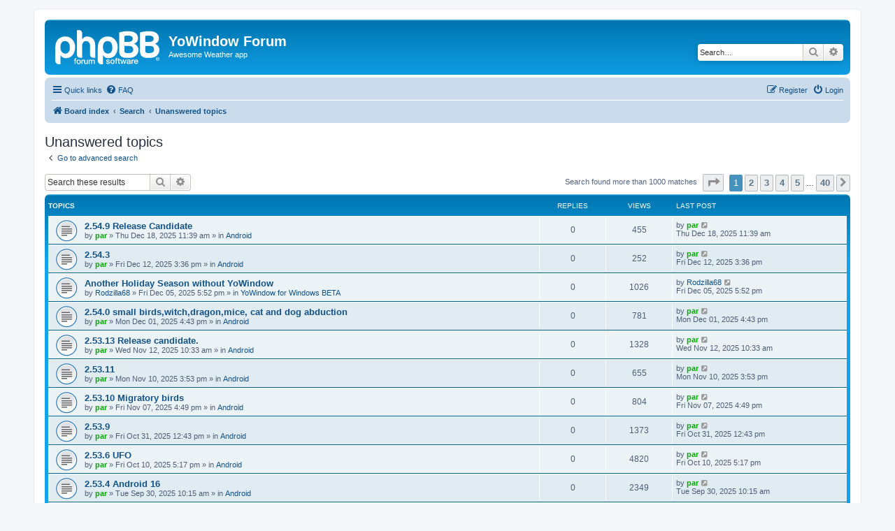

--- FILE ---
content_type: text/html; charset=UTF-8
request_url: https://forum.yowindow.com/search.php?search_id=unanswered&sid=43f2607cacbf197bce71f12bb8c7eb09
body_size: 8265
content:
<!DOCTYPE html>
<html dir="ltr" lang="en-gb">
<head>
<meta charset="utf-8" />
<meta http-equiv="X-UA-Compatible" content="IE=edge">
<meta name="viewport" content="width=device-width, initial-scale=1" />

<title>YoWindow Forum - Unanswered topics</title>

	<link rel="alternate" type="application/atom+xml" title="Feed - YoWindow Forum" href="/app.php/feed?sid=20f966aa18f244f6f020e2aefa4bf8d1">	<link rel="alternate" type="application/atom+xml" title="Feed - News" href="/app.php/feed/news?sid=20f966aa18f244f6f020e2aefa4bf8d1">	<link rel="alternate" type="application/atom+xml" title="Feed - All forums" href="/app.php/feed/forums?sid=20f966aa18f244f6f020e2aefa4bf8d1">					

<!--
	phpBB style name: prosilver
	Based on style:   prosilver (this is the default phpBB3 style)
	Original author:  Tom Beddard ( http://www.subBlue.com/ )
	Modified by:
-->

<link href="./assets/css/font-awesome.min.css?assets_version=43" rel="stylesheet">
<link href="./styles/prosilver/theme/stylesheet.css?assets_version=43" rel="stylesheet">
<link href="./styles/prosilver/theme/en/stylesheet.css?assets_version=43" rel="stylesheet">




<!--[if lte IE 9]>
	<link href="./styles/prosilver/theme/tweaks.css?assets_version=43" rel="stylesheet">
<![endif]-->





</head>
<body id="phpbb" class="nojs notouch section-search ltr ">


<div id="wrap" class="wrap">
	<a id="top" class="top-anchor" accesskey="t"></a>
	<div id="page-header">
		<div class="headerbar" role="banner">
					<div class="inner">

			<div id="site-description" class="site-description">
		<a id="logo" class="logo" href="./index.php?sid=20f966aa18f244f6f020e2aefa4bf8d1" title="Board index">
					<span class="site_logo"></span>
				</a>
				<h1>YoWindow Forum</h1>
				<p>Awesome Weather app</p>
				<p class="skiplink"><a href="#start_here">Skip to content</a></p>
			</div>

									<div id="search-box" class="search-box search-header" role="search">
				<form action="./search.php?sid=20f966aa18f244f6f020e2aefa4bf8d1" method="get" id="search">
				<fieldset>
					<input name="keywords" id="keywords" type="search" maxlength="128" title="Search for keywords" class="inputbox search tiny" size="20" value="" placeholder="Search…" />
					<button class="button button-search" type="submit" title="Search">
						<i class="icon fa-search fa-fw" aria-hidden="true"></i><span class="sr-only">Search</span>
					</button>
					<a href="./search.php?sid=20f966aa18f244f6f020e2aefa4bf8d1" class="button button-search-end" title="Advanced search">
						<i class="icon fa-cog fa-fw" aria-hidden="true"></i><span class="sr-only">Advanced search</span>
					</a>
					<input type="hidden" name="sid" value="20f966aa18f244f6f020e2aefa4bf8d1" />

				</fieldset>
				</form>
			</div>
						
			</div>
					</div>
				<div class="navbar" role="navigation">
	<div class="inner">

	<ul id="nav-main" class="nav-main linklist" role="menubar">

		<li id="quick-links" class="quick-links dropdown-container responsive-menu" data-skip-responsive="true">
			<a href="#" class="dropdown-trigger">
				<i class="icon fa-bars fa-fw" aria-hidden="true"></i><span>Quick links</span>
			</a>
			<div class="dropdown">
				<div class="pointer"><div class="pointer-inner"></div></div>
				<ul class="dropdown-contents" role="menu">
					
											<li class="separator"></li>
																									<li>
								<a href="./search.php?search_id=unanswered&amp;sid=20f966aa18f244f6f020e2aefa4bf8d1" role="menuitem">
									<i class="icon fa-file-o fa-fw icon-gray" aria-hidden="true"></i><span>Unanswered topics</span>
								</a>
							</li>
							<li>
								<a href="./search.php?search_id=active_topics&amp;sid=20f966aa18f244f6f020e2aefa4bf8d1" role="menuitem">
									<i class="icon fa-file-o fa-fw icon-blue" aria-hidden="true"></i><span>Active topics</span>
								</a>
							</li>
							<li class="separator"></li>
							<li>
								<a href="./search.php?sid=20f966aa18f244f6f020e2aefa4bf8d1" role="menuitem">
									<i class="icon fa-search fa-fw" aria-hidden="true"></i><span>Search</span>
								</a>
							</li>
					
										<li class="separator"></li>

									</ul>
			</div>
		</li>

				<li data-skip-responsive="true">
			<a href="/app.php/help/faq?sid=20f966aa18f244f6f020e2aefa4bf8d1" rel="help" title="Frequently Asked Questions" role="menuitem">
				<i class="icon fa-question-circle fa-fw" aria-hidden="true"></i><span>FAQ</span>
			</a>
		</li>
						
			<li class="rightside"  data-skip-responsive="true">
			<a href="./ucp.php?mode=login&amp;redirect=search.php%3Fsearch_id%3Dunanswered&amp;sid=20f966aa18f244f6f020e2aefa4bf8d1" title="Login" accesskey="x" role="menuitem">
				<i class="icon fa-power-off fa-fw" aria-hidden="true"></i><span>Login</span>
			</a>
		</li>
					<li class="rightside" data-skip-responsive="true">
				<a href="./ucp.php?mode=register&amp;sid=20f966aa18f244f6f020e2aefa4bf8d1" role="menuitem">
					<i class="icon fa-pencil-square-o  fa-fw" aria-hidden="true"></i><span>Register</span>
				</a>
			</li>
						</ul>

	<ul id="nav-breadcrumbs" class="nav-breadcrumbs linklist navlinks" role="menubar">
				
		
		<li class="breadcrumbs" itemscope itemtype="https://schema.org/BreadcrumbList">

			
							<span class="crumb" itemtype="https://schema.org/ListItem" itemprop="itemListElement" itemscope><a itemprop="item" href="./index.php?sid=20f966aa18f244f6f020e2aefa4bf8d1" accesskey="h" data-navbar-reference="index"><i class="icon fa-home fa-fw"></i><span itemprop="name">Board index</span></a><meta itemprop="position" content="1" /></span>

											
								<span class="crumb" itemtype="https://schema.org/ListItem" itemprop="itemListElement" itemscope><a itemprop="item" href="./search.php?sid=20f966aa18f244f6f020e2aefa4bf8d1"><span itemprop="name">Search</span></a><meta itemprop="position" content="2" /></span>
															
								<span class="crumb" itemtype="https://schema.org/ListItem" itemprop="itemListElement" itemscope><a itemprop="item" href="./search.php?search_id=unanswered&amp;sid=20f966aa18f244f6f020e2aefa4bf8d1"><span itemprop="name">Unanswered topics</span></a><meta itemprop="position" content="3" /></span>
							
					</li>

		
					<li class="rightside responsive-search">
				<a href="./search.php?sid=20f966aa18f244f6f020e2aefa4bf8d1" title="View the advanced search options" role="menuitem">
					<i class="icon fa-search fa-fw" aria-hidden="true"></i><span class="sr-only">Search</span>
				</a>
			</li>
			</ul>

	</div>
</div>
	</div>

	
	<a id="start_here" class="anchor"></a>
	<div id="page-body" class="page-body" role="main">
		
		

<h2 class="searchresults-title">Unanswered topics</h2>

	<p class="advanced-search-link">
		<a class="arrow-left" href="./search.php?sid=20f966aa18f244f6f020e2aefa4bf8d1" title="Advanced search">
			<i class="icon fa-angle-left fa-fw icon-black" aria-hidden="true"></i><span>Go to advanced search</span>
		</a>
	</p>


	<div class="action-bar bar-top">

			<div class="search-box" role="search">
			<form method="post" action="./search.php?st=0&amp;sk=t&amp;sd=d&amp;sr=topics&amp;sid=20f966aa18f244f6f020e2aefa4bf8d1&amp;search_id=unanswered">
			<fieldset>
				<input class="inputbox search tiny" type="search" name="add_keywords" id="add_keywords" value="" placeholder="Search these results" />
				<button class="button button-search" type="submit" title="Search">
					<i class="icon fa-search fa-fw" aria-hidden="true"></i><span class="sr-only">Search</span>
				</button>
				<a href="./search.php?sid=20f966aa18f244f6f020e2aefa4bf8d1" class="button button-search-end" title="Advanced search">
					<i class="icon fa-cog fa-fw" aria-hidden="true"></i><span class="sr-only">Advanced search</span>
				</a>
			</fieldset>
			</form>
		</div>
	
		
		<div class="pagination">
						Search found more than 1000 matches
							<ul>
	<li class="dropdown-container dropdown-button-control dropdown-page-jump page-jump">
		<a class="button button-icon-only dropdown-trigger" href="#" title="Click to jump to page…" role="button"><i class="icon fa-level-down fa-rotate-270" aria-hidden="true"></i><span class="sr-only">Page <strong>1</strong> of <strong>40</strong></span></a>
		<div class="dropdown">
			<div class="pointer"><div class="pointer-inner"></div></div>
			<ul class="dropdown-contents">
				<li>Jump to page:</li>
				<li class="page-jump-form">
					<input type="number" name="page-number" min="1" max="999999" title="Enter the page number you wish to go to" class="inputbox tiny" data-per-page="25" data-base-url=".&#x2F;search.php&#x3F;st&#x3D;0&amp;amp&#x3B;sk&#x3D;t&amp;amp&#x3B;sd&#x3D;d&amp;amp&#x3B;sr&#x3D;topics&amp;amp&#x3B;sid&#x3D;20f966aa18f244f6f020e2aefa4bf8d1&amp;amp&#x3B;search_id&#x3D;unanswered" data-start-name="start" />
					<input class="button2" value="Go" type="button" />
				</li>
			</ul>
		</div>
	</li>
		<li class="active"><span>1</span></li>
				<li><a class="button" href="./search.php?st=0&amp;sk=t&amp;sd=d&amp;sr=topics&amp;sid=20f966aa18f244f6f020e2aefa4bf8d1&amp;search_id=unanswered&amp;start=25" role="button">2</a></li>
				<li><a class="button" href="./search.php?st=0&amp;sk=t&amp;sd=d&amp;sr=topics&amp;sid=20f966aa18f244f6f020e2aefa4bf8d1&amp;search_id=unanswered&amp;start=50" role="button">3</a></li>
				<li><a class="button" href="./search.php?st=0&amp;sk=t&amp;sd=d&amp;sr=topics&amp;sid=20f966aa18f244f6f020e2aefa4bf8d1&amp;search_id=unanswered&amp;start=75" role="button">4</a></li>
				<li><a class="button" href="./search.php?st=0&amp;sk=t&amp;sd=d&amp;sr=topics&amp;sid=20f966aa18f244f6f020e2aefa4bf8d1&amp;search_id=unanswered&amp;start=100" role="button">5</a></li>
			<li class="ellipsis" role="separator"><span>…</span></li>
				<li><a class="button" href="./search.php?st=0&amp;sk=t&amp;sd=d&amp;sr=topics&amp;sid=20f966aa18f244f6f020e2aefa4bf8d1&amp;search_id=unanswered&amp;start=975" role="button">40</a></li>
				<li class="arrow next"><a class="button button-icon-only" href="./search.php?st=0&amp;sk=t&amp;sd=d&amp;sr=topics&amp;sid=20f966aa18f244f6f020e2aefa4bf8d1&amp;search_id=unanswered&amp;start=25" rel="next" role="button"><i class="icon fa-chevron-right fa-fw" aria-hidden="true"></i><span class="sr-only">Next</span></a></li>
	</ul>
					</div>
	</div>


		<div class="forumbg">

		<div class="inner">
		<ul class="topiclist">
			<li class="header">
				<dl class="row-item">
					<dt><div class="list-inner">Topics</div></dt>
					<dd class="posts">Replies</dd>
					<dd class="views">Views</dd>
					<dd class="lastpost"><span>Last post</span></dd>
									</dl>
			</li>
		</ul>
		<ul class="topiclist topics">

								<li class="row bg1">
				<dl class="row-item topic_read">
					<dt title="There are no new unread posts for this topic.">
												<div class="list-inner">
																					<a href="./viewtopic.php?t=334237&amp;sid=20f966aa18f244f6f020e2aefa4bf8d1" class="topictitle">2.54.9 Release Candidate</a>
																												<br />
							
															<div class="responsive-show" style="display: none;">
									Last post by <a href="./memberlist.php?mode=viewprofile&amp;u=54&amp;sid=20f966aa18f244f6f020e2aefa4bf8d1" style="color: #00AA00;" class="username-coloured">par</a> &laquo; <a href="./viewtopic.php?p=680470&amp;sid=20f966aa18f244f6f020e2aefa4bf8d1#p680470" title="Go to last post"><time datetime="2025-12-18T10:39:54+00:00">Thu Dec 18, 2025 11:39 am</time></a>
									<br />Posted in <a href="./viewforum.php?f=58&amp;sid=20f966aa18f244f6f020e2aefa4bf8d1">Android</a>
								</div>
														
							<div class="responsive-hide left-box">
																																by <a href="./memberlist.php?mode=viewprofile&amp;u=54&amp;sid=20f966aa18f244f6f020e2aefa4bf8d1" style="color: #00AA00;" class="username-coloured">par</a> &raquo; <time datetime="2025-12-18T10:39:54+00:00">Thu Dec 18, 2025 11:39 am</time> &raquo; in <a href="./viewforum.php?f=58&amp;sid=20f966aa18f244f6f020e2aefa4bf8d1">Android</a>
															</div>

							
													</div>
					</dt>
					<dd class="posts">0 <dfn>Replies</dfn></dd>
					<dd class="views">455 <dfn>Views</dfn></dd>
					<dd class="lastpost">
						<span><dfn>Last post </dfn>by <a href="./memberlist.php?mode=viewprofile&amp;u=54&amp;sid=20f966aa18f244f6f020e2aefa4bf8d1" style="color: #00AA00;" class="username-coloured">par</a>															<a href="./viewtopic.php?p=680470&amp;sid=20f966aa18f244f6f020e2aefa4bf8d1#p680470" title="Go to last post">
									<i class="icon fa-external-link-square fa-fw icon-lightgray icon-md" aria-hidden="true"></i><span class="sr-only"></span>
								</a>
														<br /><time datetime="2025-12-18T10:39:54+00:00">Thu Dec 18, 2025 11:39 am</time>
						</span>
					</dd>
									</dl>
			</li>
											<li class="row bg2">
				<dl class="row-item topic_read">
					<dt title="There are no new unread posts for this topic.">
												<div class="list-inner">
																					<a href="./viewtopic.php?t=334199&amp;sid=20f966aa18f244f6f020e2aefa4bf8d1" class="topictitle">2.54.3</a>
																												<br />
							
															<div class="responsive-show" style="display: none;">
									Last post by <a href="./memberlist.php?mode=viewprofile&amp;u=54&amp;sid=20f966aa18f244f6f020e2aefa4bf8d1" style="color: #00AA00;" class="username-coloured">par</a> &laquo; <a href="./viewtopic.php?p=680425&amp;sid=20f966aa18f244f6f020e2aefa4bf8d1#p680425" title="Go to last post"><time datetime="2025-12-12T14:36:57+00:00">Fri Dec 12, 2025 3:36 pm</time></a>
									<br />Posted in <a href="./viewforum.php?f=58&amp;sid=20f966aa18f244f6f020e2aefa4bf8d1">Android</a>
								</div>
														
							<div class="responsive-hide left-box">
																																by <a href="./memberlist.php?mode=viewprofile&amp;u=54&amp;sid=20f966aa18f244f6f020e2aefa4bf8d1" style="color: #00AA00;" class="username-coloured">par</a> &raquo; <time datetime="2025-12-12T14:36:57+00:00">Fri Dec 12, 2025 3:36 pm</time> &raquo; in <a href="./viewforum.php?f=58&amp;sid=20f966aa18f244f6f020e2aefa4bf8d1">Android</a>
															</div>

							
													</div>
					</dt>
					<dd class="posts">0 <dfn>Replies</dfn></dd>
					<dd class="views">252 <dfn>Views</dfn></dd>
					<dd class="lastpost">
						<span><dfn>Last post </dfn>by <a href="./memberlist.php?mode=viewprofile&amp;u=54&amp;sid=20f966aa18f244f6f020e2aefa4bf8d1" style="color: #00AA00;" class="username-coloured">par</a>															<a href="./viewtopic.php?p=680425&amp;sid=20f966aa18f244f6f020e2aefa4bf8d1#p680425" title="Go to last post">
									<i class="icon fa-external-link-square fa-fw icon-lightgray icon-md" aria-hidden="true"></i><span class="sr-only"></span>
								</a>
														<br /><time datetime="2025-12-12T14:36:57+00:00">Fri Dec 12, 2025 3:36 pm</time>
						</span>
					</dd>
									</dl>
			</li>
											<li class="row bg1">
				<dl class="row-item topic_read">
					<dt title="There are no new unread posts for this topic.">
												<div class="list-inner">
																					<a href="./viewtopic.php?t=334089&amp;sid=20f966aa18f244f6f020e2aefa4bf8d1" class="topictitle">Another Holiday Season without YoWindow</a>
																												<br />
							
															<div class="responsive-show" style="display: none;">
									Last post by <a href="./memberlist.php?mode=viewprofile&amp;u=40132&amp;sid=20f966aa18f244f6f020e2aefa4bf8d1" class="username">Rodzilla68</a> &laquo; <a href="./viewtopic.php?p=680312&amp;sid=20f966aa18f244f6f020e2aefa4bf8d1#p680312" title="Go to last post"><time datetime="2025-12-05T16:52:15+00:00">Fri Dec 05, 2025 5:52 pm</time></a>
									<br />Posted in <a href="./viewforum.php?f=29&amp;sid=20f966aa18f244f6f020e2aefa4bf8d1">YoWindow for Windows BETA</a>
								</div>
														
							<div class="responsive-hide left-box">
																																by <a href="./memberlist.php?mode=viewprofile&amp;u=40132&amp;sid=20f966aa18f244f6f020e2aefa4bf8d1" class="username">Rodzilla68</a> &raquo; <time datetime="2025-12-05T16:52:15+00:00">Fri Dec 05, 2025 5:52 pm</time> &raquo; in <a href="./viewforum.php?f=29&amp;sid=20f966aa18f244f6f020e2aefa4bf8d1">YoWindow for Windows BETA</a>
															</div>

							
													</div>
					</dt>
					<dd class="posts">0 <dfn>Replies</dfn></dd>
					<dd class="views">1026 <dfn>Views</dfn></dd>
					<dd class="lastpost">
						<span><dfn>Last post </dfn>by <a href="./memberlist.php?mode=viewprofile&amp;u=40132&amp;sid=20f966aa18f244f6f020e2aefa4bf8d1" class="username">Rodzilla68</a>															<a href="./viewtopic.php?p=680312&amp;sid=20f966aa18f244f6f020e2aefa4bf8d1#p680312" title="Go to last post">
									<i class="icon fa-external-link-square fa-fw icon-lightgray icon-md" aria-hidden="true"></i><span class="sr-only"></span>
								</a>
														<br /><time datetime="2025-12-05T16:52:15+00:00">Fri Dec 05, 2025 5:52 pm</time>
						</span>
					</dd>
									</dl>
			</li>
											<li class="row bg2">
				<dl class="row-item topic_read">
					<dt title="There are no new unread posts for this topic.">
												<div class="list-inner">
																					<a href="./viewtopic.php?t=334034&amp;sid=20f966aa18f244f6f020e2aefa4bf8d1" class="topictitle">2.54.0 small birds,witch,dragon,mice, cat and dog abduction</a>
																												<br />
							
															<div class="responsive-show" style="display: none;">
									Last post by <a href="./memberlist.php?mode=viewprofile&amp;u=54&amp;sid=20f966aa18f244f6f020e2aefa4bf8d1" style="color: #00AA00;" class="username-coloured">par</a> &laquo; <a href="./viewtopic.php?p=680254&amp;sid=20f966aa18f244f6f020e2aefa4bf8d1#p680254" title="Go to last post"><time datetime="2025-12-01T15:43:12+00:00">Mon Dec 01, 2025 4:43 pm</time></a>
									<br />Posted in <a href="./viewforum.php?f=58&amp;sid=20f966aa18f244f6f020e2aefa4bf8d1">Android</a>
								</div>
														
							<div class="responsive-hide left-box">
																																by <a href="./memberlist.php?mode=viewprofile&amp;u=54&amp;sid=20f966aa18f244f6f020e2aefa4bf8d1" style="color: #00AA00;" class="username-coloured">par</a> &raquo; <time datetime="2025-12-01T15:43:12+00:00">Mon Dec 01, 2025 4:43 pm</time> &raquo; in <a href="./viewforum.php?f=58&amp;sid=20f966aa18f244f6f020e2aefa4bf8d1">Android</a>
															</div>

							
													</div>
					</dt>
					<dd class="posts">0 <dfn>Replies</dfn></dd>
					<dd class="views">781 <dfn>Views</dfn></dd>
					<dd class="lastpost">
						<span><dfn>Last post </dfn>by <a href="./memberlist.php?mode=viewprofile&amp;u=54&amp;sid=20f966aa18f244f6f020e2aefa4bf8d1" style="color: #00AA00;" class="username-coloured">par</a>															<a href="./viewtopic.php?p=680254&amp;sid=20f966aa18f244f6f020e2aefa4bf8d1#p680254" title="Go to last post">
									<i class="icon fa-external-link-square fa-fw icon-lightgray icon-md" aria-hidden="true"></i><span class="sr-only"></span>
								</a>
														<br /><time datetime="2025-12-01T15:43:12+00:00">Mon Dec 01, 2025 4:43 pm</time>
						</span>
					</dd>
									</dl>
			</li>
											<li class="row bg1">
				<dl class="row-item topic_read">
					<dt title="There are no new unread posts for this topic.">
												<div class="list-inner">
																					<a href="./viewtopic.php?t=333703&amp;sid=20f966aa18f244f6f020e2aefa4bf8d1" class="topictitle">2.53.13 Release candidate.</a>
																												<br />
							
															<div class="responsive-show" style="display: none;">
									Last post by <a href="./memberlist.php?mode=viewprofile&amp;u=54&amp;sid=20f966aa18f244f6f020e2aefa4bf8d1" style="color: #00AA00;" class="username-coloured">par</a> &laquo; <a href="./viewtopic.php?p=679845&amp;sid=20f966aa18f244f6f020e2aefa4bf8d1#p679845" title="Go to last post"><time datetime="2025-11-12T09:33:59+00:00">Wed Nov 12, 2025 10:33 am</time></a>
									<br />Posted in <a href="./viewforum.php?f=58&amp;sid=20f966aa18f244f6f020e2aefa4bf8d1">Android</a>
								</div>
														
							<div class="responsive-hide left-box">
																																by <a href="./memberlist.php?mode=viewprofile&amp;u=54&amp;sid=20f966aa18f244f6f020e2aefa4bf8d1" style="color: #00AA00;" class="username-coloured">par</a> &raquo; <time datetime="2025-11-12T09:33:59+00:00">Wed Nov 12, 2025 10:33 am</time> &raquo; in <a href="./viewforum.php?f=58&amp;sid=20f966aa18f244f6f020e2aefa4bf8d1">Android</a>
															</div>

							
													</div>
					</dt>
					<dd class="posts">0 <dfn>Replies</dfn></dd>
					<dd class="views">1328 <dfn>Views</dfn></dd>
					<dd class="lastpost">
						<span><dfn>Last post </dfn>by <a href="./memberlist.php?mode=viewprofile&amp;u=54&amp;sid=20f966aa18f244f6f020e2aefa4bf8d1" style="color: #00AA00;" class="username-coloured">par</a>															<a href="./viewtopic.php?p=679845&amp;sid=20f966aa18f244f6f020e2aefa4bf8d1#p679845" title="Go to last post">
									<i class="icon fa-external-link-square fa-fw icon-lightgray icon-md" aria-hidden="true"></i><span class="sr-only"></span>
								</a>
														<br /><time datetime="2025-11-12T09:33:59+00:00">Wed Nov 12, 2025 10:33 am</time>
						</span>
					</dd>
									</dl>
			</li>
											<li class="row bg2">
				<dl class="row-item topic_read">
					<dt title="There are no new unread posts for this topic.">
												<div class="list-inner">
																					<a href="./viewtopic.php?t=333688&amp;sid=20f966aa18f244f6f020e2aefa4bf8d1" class="topictitle">2.53.11</a>
																												<br />
							
															<div class="responsive-show" style="display: none;">
									Last post by <a href="./memberlist.php?mode=viewprofile&amp;u=54&amp;sid=20f966aa18f244f6f020e2aefa4bf8d1" style="color: #00AA00;" class="username-coloured">par</a> &laquo; <a href="./viewtopic.php?p=679821&amp;sid=20f966aa18f244f6f020e2aefa4bf8d1#p679821" title="Go to last post"><time datetime="2025-11-10T14:53:11+00:00">Mon Nov 10, 2025 3:53 pm</time></a>
									<br />Posted in <a href="./viewforum.php?f=58&amp;sid=20f966aa18f244f6f020e2aefa4bf8d1">Android</a>
								</div>
														
							<div class="responsive-hide left-box">
																																by <a href="./memberlist.php?mode=viewprofile&amp;u=54&amp;sid=20f966aa18f244f6f020e2aefa4bf8d1" style="color: #00AA00;" class="username-coloured">par</a> &raquo; <time datetime="2025-11-10T14:53:11+00:00">Mon Nov 10, 2025 3:53 pm</time> &raquo; in <a href="./viewforum.php?f=58&amp;sid=20f966aa18f244f6f020e2aefa4bf8d1">Android</a>
															</div>

							
													</div>
					</dt>
					<dd class="posts">0 <dfn>Replies</dfn></dd>
					<dd class="views">655 <dfn>Views</dfn></dd>
					<dd class="lastpost">
						<span><dfn>Last post </dfn>by <a href="./memberlist.php?mode=viewprofile&amp;u=54&amp;sid=20f966aa18f244f6f020e2aefa4bf8d1" style="color: #00AA00;" class="username-coloured">par</a>															<a href="./viewtopic.php?p=679821&amp;sid=20f966aa18f244f6f020e2aefa4bf8d1#p679821" title="Go to last post">
									<i class="icon fa-external-link-square fa-fw icon-lightgray icon-md" aria-hidden="true"></i><span class="sr-only"></span>
								</a>
														<br /><time datetime="2025-11-10T14:53:11+00:00">Mon Nov 10, 2025 3:53 pm</time>
						</span>
					</dd>
									</dl>
			</li>
											<li class="row bg1">
				<dl class="row-item topic_read">
					<dt title="There are no new unread posts for this topic.">
												<div class="list-inner">
																					<a href="./viewtopic.php?t=333665&amp;sid=20f966aa18f244f6f020e2aefa4bf8d1" class="topictitle">2.53.10 Migratory birds</a>
																												<br />
							
															<div class="responsive-show" style="display: none;">
									Last post by <a href="./memberlist.php?mode=viewprofile&amp;u=54&amp;sid=20f966aa18f244f6f020e2aefa4bf8d1" style="color: #00AA00;" class="username-coloured">par</a> &laquo; <a href="./viewtopic.php?p=679798&amp;sid=20f966aa18f244f6f020e2aefa4bf8d1#p679798" title="Go to last post"><time datetime="2025-11-07T15:49:01+00:00">Fri Nov 07, 2025 4:49 pm</time></a>
									<br />Posted in <a href="./viewforum.php?f=58&amp;sid=20f966aa18f244f6f020e2aefa4bf8d1">Android</a>
								</div>
														
							<div class="responsive-hide left-box">
																																by <a href="./memberlist.php?mode=viewprofile&amp;u=54&amp;sid=20f966aa18f244f6f020e2aefa4bf8d1" style="color: #00AA00;" class="username-coloured">par</a> &raquo; <time datetime="2025-11-07T15:49:01+00:00">Fri Nov 07, 2025 4:49 pm</time> &raquo; in <a href="./viewforum.php?f=58&amp;sid=20f966aa18f244f6f020e2aefa4bf8d1">Android</a>
															</div>

							
													</div>
					</dt>
					<dd class="posts">0 <dfn>Replies</dfn></dd>
					<dd class="views">804 <dfn>Views</dfn></dd>
					<dd class="lastpost">
						<span><dfn>Last post </dfn>by <a href="./memberlist.php?mode=viewprofile&amp;u=54&amp;sid=20f966aa18f244f6f020e2aefa4bf8d1" style="color: #00AA00;" class="username-coloured">par</a>															<a href="./viewtopic.php?p=679798&amp;sid=20f966aa18f244f6f020e2aefa4bf8d1#p679798" title="Go to last post">
									<i class="icon fa-external-link-square fa-fw icon-lightgray icon-md" aria-hidden="true"></i><span class="sr-only"></span>
								</a>
														<br /><time datetime="2025-11-07T15:49:01+00:00">Fri Nov 07, 2025 4:49 pm</time>
						</span>
					</dd>
									</dl>
			</li>
											<li class="row bg2">
				<dl class="row-item topic_read">
					<dt title="There are no new unread posts for this topic.">
												<div class="list-inner">
																					<a href="./viewtopic.php?t=333561&amp;sid=20f966aa18f244f6f020e2aefa4bf8d1" class="topictitle">2.53.9</a>
																												<br />
							
															<div class="responsive-show" style="display: none;">
									Last post by <a href="./memberlist.php?mode=viewprofile&amp;u=54&amp;sid=20f966aa18f244f6f020e2aefa4bf8d1" style="color: #00AA00;" class="username-coloured">par</a> &laquo; <a href="./viewtopic.php?p=679688&amp;sid=20f966aa18f244f6f020e2aefa4bf8d1#p679688" title="Go to last post"><time datetime="2025-10-31T11:43:45+00:00">Fri Oct 31, 2025 12:43 pm</time></a>
									<br />Posted in <a href="./viewforum.php?f=58&amp;sid=20f966aa18f244f6f020e2aefa4bf8d1">Android</a>
								</div>
														
							<div class="responsive-hide left-box">
																																by <a href="./memberlist.php?mode=viewprofile&amp;u=54&amp;sid=20f966aa18f244f6f020e2aefa4bf8d1" style="color: #00AA00;" class="username-coloured">par</a> &raquo; <time datetime="2025-10-31T11:43:45+00:00">Fri Oct 31, 2025 12:43 pm</time> &raquo; in <a href="./viewforum.php?f=58&amp;sid=20f966aa18f244f6f020e2aefa4bf8d1">Android</a>
															</div>

							
													</div>
					</dt>
					<dd class="posts">0 <dfn>Replies</dfn></dd>
					<dd class="views">1373 <dfn>Views</dfn></dd>
					<dd class="lastpost">
						<span><dfn>Last post </dfn>by <a href="./memberlist.php?mode=viewprofile&amp;u=54&amp;sid=20f966aa18f244f6f020e2aefa4bf8d1" style="color: #00AA00;" class="username-coloured">par</a>															<a href="./viewtopic.php?p=679688&amp;sid=20f966aa18f244f6f020e2aefa4bf8d1#p679688" title="Go to last post">
									<i class="icon fa-external-link-square fa-fw icon-lightgray icon-md" aria-hidden="true"></i><span class="sr-only"></span>
								</a>
														<br /><time datetime="2025-10-31T11:43:45+00:00">Fri Oct 31, 2025 12:43 pm</time>
						</span>
					</dd>
									</dl>
			</li>
											<li class="row bg1">
				<dl class="row-item topic_read">
					<dt title="There are no new unread posts for this topic.">
												<div class="list-inner">
																					<a href="./viewtopic.php?t=333453&amp;sid=20f966aa18f244f6f020e2aefa4bf8d1" class="topictitle">2.53.6 UFO</a>
																												<br />
							
															<div class="responsive-show" style="display: none;">
									Last post by <a href="./memberlist.php?mode=viewprofile&amp;u=54&amp;sid=20f966aa18f244f6f020e2aefa4bf8d1" style="color: #00AA00;" class="username-coloured">par</a> &laquo; <a href="./viewtopic.php?p=679567&amp;sid=20f966aa18f244f6f020e2aefa4bf8d1#p679567" title="Go to last post"><time datetime="2025-10-10T16:17:49+00:00">Fri Oct 10, 2025 5:17 pm</time></a>
									<br />Posted in <a href="./viewforum.php?f=58&amp;sid=20f966aa18f244f6f020e2aefa4bf8d1">Android</a>
								</div>
														
							<div class="responsive-hide left-box">
																																by <a href="./memberlist.php?mode=viewprofile&amp;u=54&amp;sid=20f966aa18f244f6f020e2aefa4bf8d1" style="color: #00AA00;" class="username-coloured">par</a> &raquo; <time datetime="2025-10-10T16:17:49+00:00">Fri Oct 10, 2025 5:17 pm</time> &raquo; in <a href="./viewforum.php?f=58&amp;sid=20f966aa18f244f6f020e2aefa4bf8d1">Android</a>
															</div>

							
													</div>
					</dt>
					<dd class="posts">0 <dfn>Replies</dfn></dd>
					<dd class="views">4820 <dfn>Views</dfn></dd>
					<dd class="lastpost">
						<span><dfn>Last post </dfn>by <a href="./memberlist.php?mode=viewprofile&amp;u=54&amp;sid=20f966aa18f244f6f020e2aefa4bf8d1" style="color: #00AA00;" class="username-coloured">par</a>															<a href="./viewtopic.php?p=679567&amp;sid=20f966aa18f244f6f020e2aefa4bf8d1#p679567" title="Go to last post">
									<i class="icon fa-external-link-square fa-fw icon-lightgray icon-md" aria-hidden="true"></i><span class="sr-only"></span>
								</a>
														<br /><time datetime="2025-10-10T16:17:49+00:00">Fri Oct 10, 2025 5:17 pm</time>
						</span>
					</dd>
									</dl>
			</li>
											<li class="row bg2">
				<dl class="row-item topic_read">
					<dt title="There are no new unread posts for this topic.">
												<div class="list-inner">
																					<a href="./viewtopic.php?t=333421&amp;sid=20f966aa18f244f6f020e2aefa4bf8d1" class="topictitle">2.53.4 Android 16</a>
																												<br />
							
															<div class="responsive-show" style="display: none;">
									Last post by <a href="./memberlist.php?mode=viewprofile&amp;u=54&amp;sid=20f966aa18f244f6f020e2aefa4bf8d1" style="color: #00AA00;" class="username-coloured">par</a> &laquo; <a href="./viewtopic.php?p=679528&amp;sid=20f966aa18f244f6f020e2aefa4bf8d1#p679528" title="Go to last post"><time datetime="2025-09-30T09:15:46+00:00">Tue Sep 30, 2025 10:15 am</time></a>
									<br />Posted in <a href="./viewforum.php?f=58&amp;sid=20f966aa18f244f6f020e2aefa4bf8d1">Android</a>
								</div>
														
							<div class="responsive-hide left-box">
																																by <a href="./memberlist.php?mode=viewprofile&amp;u=54&amp;sid=20f966aa18f244f6f020e2aefa4bf8d1" style="color: #00AA00;" class="username-coloured">par</a> &raquo; <time datetime="2025-09-30T09:15:46+00:00">Tue Sep 30, 2025 10:15 am</time> &raquo; in <a href="./viewforum.php?f=58&amp;sid=20f966aa18f244f6f020e2aefa4bf8d1">Android</a>
															</div>

							
													</div>
					</dt>
					<dd class="posts">0 <dfn>Replies</dfn></dd>
					<dd class="views">2349 <dfn>Views</dfn></dd>
					<dd class="lastpost">
						<span><dfn>Last post </dfn>by <a href="./memberlist.php?mode=viewprofile&amp;u=54&amp;sid=20f966aa18f244f6f020e2aefa4bf8d1" style="color: #00AA00;" class="username-coloured">par</a>															<a href="./viewtopic.php?p=679528&amp;sid=20f966aa18f244f6f020e2aefa4bf8d1#p679528" title="Go to last post">
									<i class="icon fa-external-link-square fa-fw icon-lightgray icon-md" aria-hidden="true"></i><span class="sr-only"></span>
								</a>
														<br /><time datetime="2025-09-30T09:15:46+00:00">Tue Sep 30, 2025 10:15 am</time>
						</span>
					</dd>
									</dl>
			</li>
											<li class="row bg1">
				<dl class="row-item topic_read">
					<dt title="There are no new unread posts for this topic.">
												<div class="list-inner">
																					<a href="./viewtopic.php?t=333385&amp;sid=20f966aa18f244f6f020e2aefa4bf8d1" class="topictitle">What features does YoWindow 2 for iOS offer compared to the original version?</a>
																												<br />
							
															<div class="responsive-show" style="display: none;">
									Last post by <a href="./memberlist.php?mode=viewprofile&amp;u=223495&amp;sid=20f966aa18f244f6f020e2aefa4bf8d1" class="username">geometrylitegame</a> &laquo; <a href="./viewtopic.php?p=679472&amp;sid=20f966aa18f244f6f020e2aefa4bf8d1#p679472" title="Go to last post"><time datetime="2025-09-11T08:03:51+00:00">Thu Sep 11, 2025 9:03 am</time></a>
									<br />Posted in <a href="./viewforum.php?f=62&amp;sid=20f966aa18f244f6f020e2aefa4bf8d1">YoWindow 2 for iOS</a>
								</div>
														
							<div class="responsive-hide left-box">
																																by <a href="./memberlist.php?mode=viewprofile&amp;u=223495&amp;sid=20f966aa18f244f6f020e2aefa4bf8d1" class="username">geometrylitegame</a> &raquo; <time datetime="2025-09-11T08:03:51+00:00">Thu Sep 11, 2025 9:03 am</time> &raquo; in <a href="./viewforum.php?f=62&amp;sid=20f966aa18f244f6f020e2aefa4bf8d1">YoWindow 2 for iOS</a>
															</div>

							
													</div>
					</dt>
					<dd class="posts">0 <dfn>Replies</dfn></dd>
					<dd class="views">10482 <dfn>Views</dfn></dd>
					<dd class="lastpost">
						<span><dfn>Last post </dfn>by <a href="./memberlist.php?mode=viewprofile&amp;u=223495&amp;sid=20f966aa18f244f6f020e2aefa4bf8d1" class="username">geometrylitegame</a>															<a href="./viewtopic.php?p=679472&amp;sid=20f966aa18f244f6f020e2aefa4bf8d1#p679472" title="Go to last post">
									<i class="icon fa-external-link-square fa-fw icon-lightgray icon-md" aria-hidden="true"></i><span class="sr-only"></span>
								</a>
														<br /><time datetime="2025-09-11T08:03:51+00:00">Thu Sep 11, 2025 9:03 am</time>
						</span>
					</dd>
									</dl>
			</li>
											<li class="row bg2">
				<dl class="row-item topic_read">
					<dt title="There are no new unread posts for this topic.">
												<div class="list-inner">
																					<a href="./viewtopic.php?t=333308&amp;sid=20f966aa18f244f6f020e2aefa4bf8d1" class="topictitle">2.52.9</a>
																												<br />
							
															<div class="responsive-show" style="display: none;">
									Last post by <a href="./memberlist.php?mode=viewprofile&amp;u=54&amp;sid=20f966aa18f244f6f020e2aefa4bf8d1" style="color: #00AA00;" class="username-coloured">par</a> &laquo; <a href="./viewtopic.php?p=679373&amp;sid=20f966aa18f244f6f020e2aefa4bf8d1#p679373" title="Go to last post"><time datetime="2025-08-22T10:06:41+00:00">Fri Aug 22, 2025 11:06 am</time></a>
									<br />Posted in <a href="./viewforum.php?f=58&amp;sid=20f966aa18f244f6f020e2aefa4bf8d1">Android</a>
								</div>
														
							<div class="responsive-hide left-box">
																																by <a href="./memberlist.php?mode=viewprofile&amp;u=54&amp;sid=20f966aa18f244f6f020e2aefa4bf8d1" style="color: #00AA00;" class="username-coloured">par</a> &raquo; <time datetime="2025-08-22T10:06:41+00:00">Fri Aug 22, 2025 11:06 am</time> &raquo; in <a href="./viewforum.php?f=58&amp;sid=20f966aa18f244f6f020e2aefa4bf8d1">Android</a>
															</div>

							
													</div>
					</dt>
					<dd class="posts">0 <dfn>Replies</dfn></dd>
					<dd class="views">4225 <dfn>Views</dfn></dd>
					<dd class="lastpost">
						<span><dfn>Last post </dfn>by <a href="./memberlist.php?mode=viewprofile&amp;u=54&amp;sid=20f966aa18f244f6f020e2aefa4bf8d1" style="color: #00AA00;" class="username-coloured">par</a>															<a href="./viewtopic.php?p=679373&amp;sid=20f966aa18f244f6f020e2aefa4bf8d1#p679373" title="Go to last post">
									<i class="icon fa-external-link-square fa-fw icon-lightgray icon-md" aria-hidden="true"></i><span class="sr-only"></span>
								</a>
														<br /><time datetime="2025-08-22T10:06:41+00:00">Fri Aug 22, 2025 11:06 am</time>
						</span>
					</dd>
									</dl>
			</li>
											<li class="row bg1">
				<dl class="row-item topic_read">
					<dt title="There are no new unread posts for this topic.">
												<div class="list-inner">
																					<a href="./viewtopic.php?t=333249&amp;sid=20f966aa18f244f6f020e2aefa4bf8d1" class="topictitle">2.52.6</a>
																												<br />
							
															<div class="responsive-show" style="display: none;">
									Last post by <a href="./memberlist.php?mode=viewprofile&amp;u=54&amp;sid=20f966aa18f244f6f020e2aefa4bf8d1" style="color: #00AA00;" class="username-coloured">par</a> &laquo; <a href="./viewtopic.php?p=679310&amp;sid=20f966aa18f244f6f020e2aefa4bf8d1#p679310" title="Go to last post"><time datetime="2025-08-17T13:28:36+00:00">Sun Aug 17, 2025 2:28 pm</time></a>
									<br />Posted in <a href="./viewforum.php?f=58&amp;sid=20f966aa18f244f6f020e2aefa4bf8d1">Android</a>
								</div>
														
							<div class="responsive-hide left-box">
																																by <a href="./memberlist.php?mode=viewprofile&amp;u=54&amp;sid=20f966aa18f244f6f020e2aefa4bf8d1" style="color: #00AA00;" class="username-coloured">par</a> &raquo; <time datetime="2025-08-17T13:28:36+00:00">Sun Aug 17, 2025 2:28 pm</time> &raquo; in <a href="./viewforum.php?f=58&amp;sid=20f966aa18f244f6f020e2aefa4bf8d1">Android</a>
															</div>

							
													</div>
					</dt>
					<dd class="posts">0 <dfn>Replies</dfn></dd>
					<dd class="views">4482 <dfn>Views</dfn></dd>
					<dd class="lastpost">
						<span><dfn>Last post </dfn>by <a href="./memberlist.php?mode=viewprofile&amp;u=54&amp;sid=20f966aa18f244f6f020e2aefa4bf8d1" style="color: #00AA00;" class="username-coloured">par</a>															<a href="./viewtopic.php?p=679310&amp;sid=20f966aa18f244f6f020e2aefa4bf8d1#p679310" title="Go to last post">
									<i class="icon fa-external-link-square fa-fw icon-lightgray icon-md" aria-hidden="true"></i><span class="sr-only"></span>
								</a>
														<br /><time datetime="2025-08-17T13:28:36+00:00">Sun Aug 17, 2025 2:28 pm</time>
						</span>
					</dd>
									</dl>
			</li>
											<li class="row bg2">
				<dl class="row-item topic_read">
					<dt title="There are no new unread posts for this topic.">
												<div class="list-inner">
																					<a href="./viewtopic.php?t=333235&amp;sid=20f966aa18f244f6f020e2aefa4bf8d1" class="topictitle">2.52.4</a>
																												<br />
							
															<div class="responsive-show" style="display: none;">
									Last post by <a href="./memberlist.php?mode=viewprofile&amp;u=54&amp;sid=20f966aa18f244f6f020e2aefa4bf8d1" style="color: #00AA00;" class="username-coloured">par</a> &laquo; <a href="./viewtopic.php?p=679294&amp;sid=20f966aa18f244f6f020e2aefa4bf8d1#p679294" title="Go to last post"><time datetime="2025-08-14T15:03:30+00:00">Thu Aug 14, 2025 4:03 pm</time></a>
									<br />Posted in <a href="./viewforum.php?f=58&amp;sid=20f966aa18f244f6f020e2aefa4bf8d1">Android</a>
								</div>
														
							<div class="responsive-hide left-box">
																																by <a href="./memberlist.php?mode=viewprofile&amp;u=54&amp;sid=20f966aa18f244f6f020e2aefa4bf8d1" style="color: #00AA00;" class="username-coloured">par</a> &raquo; <time datetime="2025-08-14T15:03:30+00:00">Thu Aug 14, 2025 4:03 pm</time> &raquo; in <a href="./viewforum.php?f=58&amp;sid=20f966aa18f244f6f020e2aefa4bf8d1">Android</a>
															</div>

							
													</div>
					</dt>
					<dd class="posts">0 <dfn>Replies</dfn></dd>
					<dd class="views">4240 <dfn>Views</dfn></dd>
					<dd class="lastpost">
						<span><dfn>Last post </dfn>by <a href="./memberlist.php?mode=viewprofile&amp;u=54&amp;sid=20f966aa18f244f6f020e2aefa4bf8d1" style="color: #00AA00;" class="username-coloured">par</a>															<a href="./viewtopic.php?p=679294&amp;sid=20f966aa18f244f6f020e2aefa4bf8d1#p679294" title="Go to last post">
									<i class="icon fa-external-link-square fa-fw icon-lightgray icon-md" aria-hidden="true"></i><span class="sr-only"></span>
								</a>
														<br /><time datetime="2025-08-14T15:03:30+00:00">Thu Aug 14, 2025 4:03 pm</time>
						</span>
					</dd>
									</dl>
			</li>
											<li class="row bg1">
				<dl class="row-item topic_read">
					<dt title="There are no new unread posts for this topic.">
												<div class="list-inner">
																					<a href="./viewtopic.php?t=333234&amp;sid=20f966aa18f244f6f020e2aefa4bf8d1" class="topictitle">2.52.3</a>
																												<br />
							
															<div class="responsive-show" style="display: none;">
									Last post by <a href="./memberlist.php?mode=viewprofile&amp;u=54&amp;sid=20f966aa18f244f6f020e2aefa4bf8d1" style="color: #00AA00;" class="username-coloured">par</a> &laquo; <a href="./viewtopic.php?p=679288&amp;sid=20f966aa18f244f6f020e2aefa4bf8d1#p679288" title="Go to last post"><time datetime="2025-08-11T17:30:32+00:00">Mon Aug 11, 2025 6:30 pm</time></a>
									<br />Posted in <a href="./viewforum.php?f=58&amp;sid=20f966aa18f244f6f020e2aefa4bf8d1">Android</a>
								</div>
														
							<div class="responsive-hide left-box">
																																by <a href="./memberlist.php?mode=viewprofile&amp;u=54&amp;sid=20f966aa18f244f6f020e2aefa4bf8d1" style="color: #00AA00;" class="username-coloured">par</a> &raquo; <time datetime="2025-08-11T17:30:32+00:00">Mon Aug 11, 2025 6:30 pm</time> &raquo; in <a href="./viewforum.php?f=58&amp;sid=20f966aa18f244f6f020e2aefa4bf8d1">Android</a>
															</div>

							
													</div>
					</dt>
					<dd class="posts">0 <dfn>Replies</dfn></dd>
					<dd class="views">4209 <dfn>Views</dfn></dd>
					<dd class="lastpost">
						<span><dfn>Last post </dfn>by <a href="./memberlist.php?mode=viewprofile&amp;u=54&amp;sid=20f966aa18f244f6f020e2aefa4bf8d1" style="color: #00AA00;" class="username-coloured">par</a>															<a href="./viewtopic.php?p=679288&amp;sid=20f966aa18f244f6f020e2aefa4bf8d1#p679288" title="Go to last post">
									<i class="icon fa-external-link-square fa-fw icon-lightgray icon-md" aria-hidden="true"></i><span class="sr-only"></span>
								</a>
														<br /><time datetime="2025-08-11T17:30:32+00:00">Mon Aug 11, 2025 6:30 pm</time>
						</span>
					</dd>
									</dl>
			</li>
											<li class="row bg2">
				<dl class="row-item topic_read">
					<dt title="There are no new unread posts for this topic.">
												<div class="list-inner">
																					<a href="./viewtopic.php?t=333216&amp;sid=20f966aa18f244f6f020e2aefa4bf8d1" class="topictitle">2.52.0 Butterflies, new sounds</a>
																												<br />
							
															<div class="responsive-show" style="display: none;">
									Last post by <a href="./memberlist.php?mode=viewprofile&amp;u=54&amp;sid=20f966aa18f244f6f020e2aefa4bf8d1" style="color: #00AA00;" class="username-coloured">par</a> &laquo; <a href="./viewtopic.php?p=679261&amp;sid=20f966aa18f244f6f020e2aefa4bf8d1#p679261" title="Go to last post"><time datetime="2025-07-24T08:01:26+00:00">Thu Jul 24, 2025 9:01 am</time></a>
									<br />Posted in <a href="./viewforum.php?f=58&amp;sid=20f966aa18f244f6f020e2aefa4bf8d1">Android</a>
								</div>
														
							<div class="responsive-hide left-box">
																																by <a href="./memberlist.php?mode=viewprofile&amp;u=54&amp;sid=20f966aa18f244f6f020e2aefa4bf8d1" style="color: #00AA00;" class="username-coloured">par</a> &raquo; <time datetime="2025-07-24T08:01:26+00:00">Thu Jul 24, 2025 9:01 am</time> &raquo; in <a href="./viewforum.php?f=58&amp;sid=20f966aa18f244f6f020e2aefa4bf8d1">Android</a>
															</div>

							
													</div>
					</dt>
					<dd class="posts">0 <dfn>Replies</dfn></dd>
					<dd class="views">4566 <dfn>Views</dfn></dd>
					<dd class="lastpost">
						<span><dfn>Last post </dfn>by <a href="./memberlist.php?mode=viewprofile&amp;u=54&amp;sid=20f966aa18f244f6f020e2aefa4bf8d1" style="color: #00AA00;" class="username-coloured">par</a>															<a href="./viewtopic.php?p=679261&amp;sid=20f966aa18f244f6f020e2aefa4bf8d1#p679261" title="Go to last post">
									<i class="icon fa-external-link-square fa-fw icon-lightgray icon-md" aria-hidden="true"></i><span class="sr-only"></span>
								</a>
														<br /><time datetime="2025-07-24T08:01:26+00:00">Thu Jul 24, 2025 9:01 am</time>
						</span>
					</dd>
									</dl>
			</li>
											<li class="row bg1">
				<dl class="row-item topic_read">
					<dt title="There are no new unread posts for this topic.">
												<div class="list-inner">
																					<a href="./viewtopic.php?t=333206&amp;sid=20f966aa18f244f6f020e2aefa4bf8d1" class="topictitle">2.51.8 Dragonflies</a>
																												<br />
							
															<div class="responsive-show" style="display: none;">
									Last post by <a href="./memberlist.php?mode=viewprofile&amp;u=54&amp;sid=20f966aa18f244f6f020e2aefa4bf8d1" style="color: #00AA00;" class="username-coloured">par</a> &laquo; <a href="./viewtopic.php?p=679240&amp;sid=20f966aa18f244f6f020e2aefa4bf8d1#p679240" title="Go to last post"><time datetime="2025-07-03T18:25:14+00:00">Thu Jul 03, 2025 7:25 pm</time></a>
									<br />Posted in <a href="./viewforum.php?f=58&amp;sid=20f966aa18f244f6f020e2aefa4bf8d1">Android</a>
								</div>
														
							<div class="responsive-hide left-box">
																																by <a href="./memberlist.php?mode=viewprofile&amp;u=54&amp;sid=20f966aa18f244f6f020e2aefa4bf8d1" style="color: #00AA00;" class="username-coloured">par</a> &raquo; <time datetime="2025-07-03T18:25:14+00:00">Thu Jul 03, 2025 7:25 pm</time> &raquo; in <a href="./viewforum.php?f=58&amp;sid=20f966aa18f244f6f020e2aefa4bf8d1">Android</a>
															</div>

							
													</div>
					</dt>
					<dd class="posts">0 <dfn>Replies</dfn></dd>
					<dd class="views">7331 <dfn>Views</dfn></dd>
					<dd class="lastpost">
						<span><dfn>Last post </dfn>by <a href="./memberlist.php?mode=viewprofile&amp;u=54&amp;sid=20f966aa18f244f6f020e2aefa4bf8d1" style="color: #00AA00;" class="username-coloured">par</a>															<a href="./viewtopic.php?p=679240&amp;sid=20f966aa18f244f6f020e2aefa4bf8d1#p679240" title="Go to last post">
									<i class="icon fa-external-link-square fa-fw icon-lightgray icon-md" aria-hidden="true"></i><span class="sr-only"></span>
								</a>
														<br /><time datetime="2025-07-03T18:25:14+00:00">Thu Jul 03, 2025 7:25 pm</time>
						</span>
					</dd>
									</dl>
			</li>
											<li class="row bg2">
				<dl class="row-item topic_read">
					<dt title="There are no new unread posts for this topic.">
												<div class="list-inner">
																					<a href="./viewtopic.php?t=333188&amp;sid=20f966aa18f244f6f020e2aefa4bf8d1" class="topictitle">2.51.0</a>
																												<br />
							
															<div class="responsive-show" style="display: none;">
									Last post by <a href="./memberlist.php?mode=viewprofile&amp;u=54&amp;sid=20f966aa18f244f6f020e2aefa4bf8d1" style="color: #00AA00;" class="username-coloured">par</a> &laquo; <a href="./viewtopic.php?p=679112&amp;sid=20f966aa18f244f6f020e2aefa4bf8d1#p679112" title="Go to last post"><time datetime="2025-06-05T16:02:56+00:00">Thu Jun 05, 2025 5:02 pm</time></a>
									<br />Posted in <a href="./viewforum.php?f=58&amp;sid=20f966aa18f244f6f020e2aefa4bf8d1">Android</a>
								</div>
														
							<div class="responsive-hide left-box">
																																by <a href="./memberlist.php?mode=viewprofile&amp;u=54&amp;sid=20f966aa18f244f6f020e2aefa4bf8d1" style="color: #00AA00;" class="username-coloured">par</a> &raquo; <time datetime="2025-06-05T16:02:56+00:00">Thu Jun 05, 2025 5:02 pm</time> &raquo; in <a href="./viewforum.php?f=58&amp;sid=20f966aa18f244f6f020e2aefa4bf8d1">Android</a>
															</div>

							
													</div>
					</dt>
					<dd class="posts">0 <dfn>Replies</dfn></dd>
					<dd class="views">9820 <dfn>Views</dfn></dd>
					<dd class="lastpost">
						<span><dfn>Last post </dfn>by <a href="./memberlist.php?mode=viewprofile&amp;u=54&amp;sid=20f966aa18f244f6f020e2aefa4bf8d1" style="color: #00AA00;" class="username-coloured">par</a>															<a href="./viewtopic.php?p=679112&amp;sid=20f966aa18f244f6f020e2aefa4bf8d1#p679112" title="Go to last post">
									<i class="icon fa-external-link-square fa-fw icon-lightgray icon-md" aria-hidden="true"></i><span class="sr-only"></span>
								</a>
														<br /><time datetime="2025-06-05T16:02:56+00:00">Thu Jun 05, 2025 5:02 pm</time>
						</span>
					</dd>
									</dl>
			</li>
											<li class="row bg1">
				<dl class="row-item topic_read">
					<dt title="There are no new unread posts for this topic.">
												<div class="list-inner">
																					<a href="./viewtopic.php?t=333176&amp;sid=20f966aa18f244f6f020e2aefa4bf8d1" class="topictitle">2.50.18</a>
																												<br />
							
															<div class="responsive-show" style="display: none;">
									Last post by <a href="./memberlist.php?mode=viewprofile&amp;u=54&amp;sid=20f966aa18f244f6f020e2aefa4bf8d1" style="color: #00AA00;" class="username-coloured">par</a> &laquo; <a href="./viewtopic.php?p=679091&amp;sid=20f966aa18f244f6f020e2aefa4bf8d1#p679091" title="Go to last post"><time datetime="2025-05-07T10:58:41+00:00">Wed May 07, 2025 11:58 am</time></a>
									<br />Posted in <a href="./viewforum.php?f=58&amp;sid=20f966aa18f244f6f020e2aefa4bf8d1">Android</a>
								</div>
														
							<div class="responsive-hide left-box">
																																by <a href="./memberlist.php?mode=viewprofile&amp;u=54&amp;sid=20f966aa18f244f6f020e2aefa4bf8d1" style="color: #00AA00;" class="username-coloured">par</a> &raquo; <time datetime="2025-05-07T10:58:41+00:00">Wed May 07, 2025 11:58 am</time> &raquo; in <a href="./viewforum.php?f=58&amp;sid=20f966aa18f244f6f020e2aefa4bf8d1">Android</a>
															</div>

							
													</div>
					</dt>
					<dd class="posts">0 <dfn>Replies</dfn></dd>
					<dd class="views">11418 <dfn>Views</dfn></dd>
					<dd class="lastpost">
						<span><dfn>Last post </dfn>by <a href="./memberlist.php?mode=viewprofile&amp;u=54&amp;sid=20f966aa18f244f6f020e2aefa4bf8d1" style="color: #00AA00;" class="username-coloured">par</a>															<a href="./viewtopic.php?p=679091&amp;sid=20f966aa18f244f6f020e2aefa4bf8d1#p679091" title="Go to last post">
									<i class="icon fa-external-link-square fa-fw icon-lightgray icon-md" aria-hidden="true"></i><span class="sr-only"></span>
								</a>
														<br /><time datetime="2025-05-07T10:58:41+00:00">Wed May 07, 2025 11:58 am</time>
						</span>
					</dd>
									</dl>
			</li>
											<li class="row bg2">
				<dl class="row-item topic_read">
					<dt title="There are no new unread posts for this topic.">
												<div class="list-inner">
																					<a href="./viewtopic.php?t=333073&amp;sid=20f966aa18f244f6f020e2aefa4bf8d1" class="topictitle">2.50.12 New dog play!</a>
																												<br />
							
															<div class="responsive-show" style="display: none;">
									Last post by <a href="./memberlist.php?mode=viewprofile&amp;u=54&amp;sid=20f966aa18f244f6f020e2aefa4bf8d1" style="color: #00AA00;" class="username-coloured">par</a> &laquo; <a href="./viewtopic.php?p=678966&amp;sid=20f966aa18f244f6f020e2aefa4bf8d1#p678966" title="Go to last post"><time datetime="2025-04-07T17:48:40+00:00">Mon Apr 07, 2025 6:48 pm</time></a>
									<br />Posted in <a href="./viewforum.php?f=58&amp;sid=20f966aa18f244f6f020e2aefa4bf8d1">Android</a>
								</div>
														
							<div class="responsive-hide left-box">
																																by <a href="./memberlist.php?mode=viewprofile&amp;u=54&amp;sid=20f966aa18f244f6f020e2aefa4bf8d1" style="color: #00AA00;" class="username-coloured">par</a> &raquo; <time datetime="2025-04-07T17:48:40+00:00">Mon Apr 07, 2025 6:48 pm</time> &raquo; in <a href="./viewforum.php?f=58&amp;sid=20f966aa18f244f6f020e2aefa4bf8d1">Android</a>
															</div>

							
													</div>
					</dt>
					<dd class="posts">0 <dfn>Replies</dfn></dd>
					<dd class="views">13849 <dfn>Views</dfn></dd>
					<dd class="lastpost">
						<span><dfn>Last post </dfn>by <a href="./memberlist.php?mode=viewprofile&amp;u=54&amp;sid=20f966aa18f244f6f020e2aefa4bf8d1" style="color: #00AA00;" class="username-coloured">par</a>															<a href="./viewtopic.php?p=678966&amp;sid=20f966aa18f244f6f020e2aefa4bf8d1#p678966" title="Go to last post">
									<i class="icon fa-external-link-square fa-fw icon-lightgray icon-md" aria-hidden="true"></i><span class="sr-only"></span>
								</a>
														<br /><time datetime="2025-04-07T17:48:40+00:00">Mon Apr 07, 2025 6:48 pm</time>
						</span>
					</dd>
									</dl>
			</li>
											<li class="row bg1">
				<dl class="row-item topic_read">
					<dt title="There are no new unread posts for this topic.">
												<div class="list-inner">
																					<a href="./viewtopic.php?t=332981&amp;sid=20f966aa18f244f6f020e2aefa4bf8d1" class="topictitle">2.50.11 Sleeping dog</a>
																												<br />
							
															<div class="responsive-show" style="display: none;">
									Last post by <a href="./memberlist.php?mode=viewprofile&amp;u=54&amp;sid=20f966aa18f244f6f020e2aefa4bf8d1" style="color: #00AA00;" class="username-coloured">par</a> &laquo; <a href="./viewtopic.php?p=678873&amp;sid=20f966aa18f244f6f020e2aefa4bf8d1#p678873" title="Go to last post"><time datetime="2025-04-03T15:52:50+00:00">Thu Apr 03, 2025 4:52 pm</time></a>
									<br />Posted in <a href="./viewforum.php?f=58&amp;sid=20f966aa18f244f6f020e2aefa4bf8d1">Android</a>
								</div>
														
							<div class="responsive-hide left-box">
																																by <a href="./memberlist.php?mode=viewprofile&amp;u=54&amp;sid=20f966aa18f244f6f020e2aefa4bf8d1" style="color: #00AA00;" class="username-coloured">par</a> &raquo; <time datetime="2025-04-03T15:52:50+00:00">Thu Apr 03, 2025 4:52 pm</time> &raquo; in <a href="./viewforum.php?f=58&amp;sid=20f966aa18f244f6f020e2aefa4bf8d1">Android</a>
															</div>

							
													</div>
					</dt>
					<dd class="posts">0 <dfn>Replies</dfn></dd>
					<dd class="views">13778 <dfn>Views</dfn></dd>
					<dd class="lastpost">
						<span><dfn>Last post </dfn>by <a href="./memberlist.php?mode=viewprofile&amp;u=54&amp;sid=20f966aa18f244f6f020e2aefa4bf8d1" style="color: #00AA00;" class="username-coloured">par</a>															<a href="./viewtopic.php?p=678873&amp;sid=20f966aa18f244f6f020e2aefa4bf8d1#p678873" title="Go to last post">
									<i class="icon fa-external-link-square fa-fw icon-lightgray icon-md" aria-hidden="true"></i><span class="sr-only"></span>
								</a>
														<br /><time datetime="2025-04-03T15:52:50+00:00">Thu Apr 03, 2025 4:52 pm</time>
						</span>
					</dd>
									</dl>
			</li>
											<li class="row bg2">
				<dl class="row-item topic_read">
					<dt title="There are no new unread posts for this topic.">
												<div class="list-inner">
																					<a href="./viewtopic.php?t=332913&amp;sid=20f966aa18f244f6f020e2aefa4bf8d1" class="topictitle">2.50.7 Snowball game finished</a>
																												<br />
							
															<div class="responsive-show" style="display: none;">
									Last post by <a href="./memberlist.php?mode=viewprofile&amp;u=54&amp;sid=20f966aa18f244f6f020e2aefa4bf8d1" style="color: #00AA00;" class="username-coloured">par</a> &laquo; <a href="./viewtopic.php?p=678789&amp;sid=20f966aa18f244f6f020e2aefa4bf8d1#p678789" title="Go to last post"><time datetime="2025-03-28T14:24:23+00:00">Fri Mar 28, 2025 3:24 pm</time></a>
									<br />Posted in <a href="./viewforum.php?f=58&amp;sid=20f966aa18f244f6f020e2aefa4bf8d1">Android</a>
								</div>
														
							<div class="responsive-hide left-box">
																																by <a href="./memberlist.php?mode=viewprofile&amp;u=54&amp;sid=20f966aa18f244f6f020e2aefa4bf8d1" style="color: #00AA00;" class="username-coloured">par</a> &raquo; <time datetime="2025-03-28T14:24:23+00:00">Fri Mar 28, 2025 3:24 pm</time> &raquo; in <a href="./viewforum.php?f=58&amp;sid=20f966aa18f244f6f020e2aefa4bf8d1">Android</a>
															</div>

							
													</div>
					</dt>
					<dd class="posts">0 <dfn>Replies</dfn></dd>
					<dd class="views">16186 <dfn>Views</dfn></dd>
					<dd class="lastpost">
						<span><dfn>Last post </dfn>by <a href="./memberlist.php?mode=viewprofile&amp;u=54&amp;sid=20f966aa18f244f6f020e2aefa4bf8d1" style="color: #00AA00;" class="username-coloured">par</a>															<a href="./viewtopic.php?p=678789&amp;sid=20f966aa18f244f6f020e2aefa4bf8d1#p678789" title="Go to last post">
									<i class="icon fa-external-link-square fa-fw icon-lightgray icon-md" aria-hidden="true"></i><span class="sr-only"></span>
								</a>
														<br /><time datetime="2025-03-28T14:24:23+00:00">Fri Mar 28, 2025 3:24 pm</time>
						</span>
					</dd>
									</dl>
			</li>
											<li class="row bg1">
				<dl class="row-item topic_read">
					<dt title="There are no new unread posts for this topic.">
												<div class="list-inner">
																					<a href="./viewtopic.php?t=332905&amp;sid=20f966aa18f244f6f020e2aefa4bf8d1" class="topictitle">2.50.6 Dog and a bone</a>
																												<br />
							
															<div class="responsive-show" style="display: none;">
									Last post by <a href="./memberlist.php?mode=viewprofile&amp;u=54&amp;sid=20f966aa18f244f6f020e2aefa4bf8d1" style="color: #00AA00;" class="username-coloured">par</a> &laquo; <a href="./viewtopic.php?p=678778&amp;sid=20f966aa18f244f6f020e2aefa4bf8d1#p678778" title="Go to last post"><time datetime="2025-03-26T07:44:11+00:00">Wed Mar 26, 2025 8:44 am</time></a>
									<br />Posted in <a href="./viewforum.php?f=58&amp;sid=20f966aa18f244f6f020e2aefa4bf8d1">Android</a>
								</div>
														
							<div class="responsive-hide left-box">
																																by <a href="./memberlist.php?mode=viewprofile&amp;u=54&amp;sid=20f966aa18f244f6f020e2aefa4bf8d1" style="color: #00AA00;" class="username-coloured">par</a> &raquo; <time datetime="2025-03-26T07:44:11+00:00">Wed Mar 26, 2025 8:44 am</time> &raquo; in <a href="./viewforum.php?f=58&amp;sid=20f966aa18f244f6f020e2aefa4bf8d1">Android</a>
															</div>

							
													</div>
					</dt>
					<dd class="posts">0 <dfn>Replies</dfn></dd>
					<dd class="views">13151 <dfn>Views</dfn></dd>
					<dd class="lastpost">
						<span><dfn>Last post </dfn>by <a href="./memberlist.php?mode=viewprofile&amp;u=54&amp;sid=20f966aa18f244f6f020e2aefa4bf8d1" style="color: #00AA00;" class="username-coloured">par</a>															<a href="./viewtopic.php?p=678778&amp;sid=20f966aa18f244f6f020e2aefa4bf8d1#p678778" title="Go to last post">
									<i class="icon fa-external-link-square fa-fw icon-lightgray icon-md" aria-hidden="true"></i><span class="sr-only"></span>
								</a>
														<br /><time datetime="2025-03-26T07:44:11+00:00">Wed Mar 26, 2025 8:44 am</time>
						</span>
					</dd>
									</dl>
			</li>
											<li class="row bg2">
				<dl class="row-item topic_read">
					<dt title="There are no new unread posts for this topic.">
												<div class="list-inner">
																					<a href="./viewtopic.php?t=332888&amp;sid=20f966aa18f244f6f020e2aefa4bf8d1" class="topictitle">2.50.5</a>
																												<br />
							
															<div class="responsive-show" style="display: none;">
									Last post by <a href="./memberlist.php?mode=viewprofile&amp;u=54&amp;sid=20f966aa18f244f6f020e2aefa4bf8d1" style="color: #00AA00;" class="username-coloured">par</a> &laquo; <a href="./viewtopic.php?p=678751&amp;sid=20f966aa18f244f6f020e2aefa4bf8d1#p678751" title="Go to last post"><time datetime="2025-03-21T15:55:08+00:00">Fri Mar 21, 2025 4:55 pm</time></a>
									<br />Posted in <a href="./viewforum.php?f=58&amp;sid=20f966aa18f244f6f020e2aefa4bf8d1">Android</a>
								</div>
														
							<div class="responsive-hide left-box">
																																by <a href="./memberlist.php?mode=viewprofile&amp;u=54&amp;sid=20f966aa18f244f6f020e2aefa4bf8d1" style="color: #00AA00;" class="username-coloured">par</a> &raquo; <time datetime="2025-03-21T15:55:08+00:00">Fri Mar 21, 2025 4:55 pm</time> &raquo; in <a href="./viewforum.php?f=58&amp;sid=20f966aa18f244f6f020e2aefa4bf8d1">Android</a>
															</div>

							
													</div>
					</dt>
					<dd class="posts">0 <dfn>Replies</dfn></dd>
					<dd class="views">11979 <dfn>Views</dfn></dd>
					<dd class="lastpost">
						<span><dfn>Last post </dfn>by <a href="./memberlist.php?mode=viewprofile&amp;u=54&amp;sid=20f966aa18f244f6f020e2aefa4bf8d1" style="color: #00AA00;" class="username-coloured">par</a>															<a href="./viewtopic.php?p=678751&amp;sid=20f966aa18f244f6f020e2aefa4bf8d1#p678751" title="Go to last post">
									<i class="icon fa-external-link-square fa-fw icon-lightgray icon-md" aria-hidden="true"></i><span class="sr-only"></span>
								</a>
														<br /><time datetime="2025-03-21T15:55:08+00:00">Fri Mar 21, 2025 4:55 pm</time>
						</span>
					</dd>
									</dl>
			</li>
											<li class="row bg1">
				<dl class="row-item topic_read">
					<dt title="There are no new unread posts for this topic.">
												<div class="list-inner">
																					<a href="./viewtopic.php?t=332864&amp;sid=20f966aa18f244f6f020e2aefa4bf8d1" class="topictitle">2.50.4</a>
																												<br />
							
															<div class="responsive-show" style="display: none;">
									Last post by <a href="./memberlist.php?mode=viewprofile&amp;u=54&amp;sid=20f966aa18f244f6f020e2aefa4bf8d1" style="color: #00AA00;" class="username-coloured">par</a> &laquo; <a href="./viewtopic.php?p=678716&amp;sid=20f966aa18f244f6f020e2aefa4bf8d1#p678716" title="Go to last post"><time datetime="2025-03-18T12:03:25+00:00">Tue Mar 18, 2025 1:03 pm</time></a>
									<br />Posted in <a href="./viewforum.php?f=58&amp;sid=20f966aa18f244f6f020e2aefa4bf8d1">Android</a>
								</div>
														
							<div class="responsive-hide left-box">
																																by <a href="./memberlist.php?mode=viewprofile&amp;u=54&amp;sid=20f966aa18f244f6f020e2aefa4bf8d1" style="color: #00AA00;" class="username-coloured">par</a> &raquo; <time datetime="2025-03-18T12:03:25+00:00">Tue Mar 18, 2025 1:03 pm</time> &raquo; in <a href="./viewforum.php?f=58&amp;sid=20f966aa18f244f6f020e2aefa4bf8d1">Android</a>
															</div>

							
													</div>
					</dt>
					<dd class="posts">0 <dfn>Replies</dfn></dd>
					<dd class="views">10348 <dfn>Views</dfn></dd>
					<dd class="lastpost">
						<span><dfn>Last post </dfn>by <a href="./memberlist.php?mode=viewprofile&amp;u=54&amp;sid=20f966aa18f244f6f020e2aefa4bf8d1" style="color: #00AA00;" class="username-coloured">par</a>															<a href="./viewtopic.php?p=678716&amp;sid=20f966aa18f244f6f020e2aefa4bf8d1#p678716" title="Go to last post">
									<i class="icon fa-external-link-square fa-fw icon-lightgray icon-md" aria-hidden="true"></i><span class="sr-only"></span>
								</a>
														<br /><time datetime="2025-03-18T12:03:25+00:00">Tue Mar 18, 2025 1:03 pm</time>
						</span>
					</dd>
									</dl>
			</li>
							</ul>

		</div>
	</div>
	

<div class="action-bar bottom">
		<form method="post" action="./search.php?st=0&amp;sk=t&amp;sd=d&amp;sr=topics&amp;sid=20f966aa18f244f6f020e2aefa4bf8d1&amp;search_id=unanswered">
		<div class="dropdown-container dropdown-container-left dropdown-button-control sort-tools">
	<span title="Display and sorting options" class="button button-secondary dropdown-trigger dropdown-select">
		<i class="icon fa-sort-amount-asc fa-fw" aria-hidden="true"></i>
		<span class="caret"><i class="icon fa-sort-down fa-fw" aria-hidden="true"></i></span>
	</span>
	<div class="dropdown hidden">
		<div class="pointer"><div class="pointer-inner"></div></div>
		<div class="dropdown-contents">
			<fieldset class="display-options">
							<label>Display: <select name="st" id="st"><option value="0" selected="selected">All results</option><option value="1">1 day</option><option value="7">7 days</option><option value="14">2 weeks</option><option value="30">1 month</option><option value="90">3 months</option><option value="180">6 months</option><option value="365">1 year</option></select></label>
								<label>Sort by: <select name="sk" id="sk"><option value="a">Author</option><option value="t" selected="selected">Post time</option><option value="f">Forum</option><option value="i">Topic title</option><option value="s">Post subject</option></select></label>
				<label>Direction: <select name="sd" id="sd"><option value="a">Ascending</option><option value="d" selected="selected">Descending</option></select></label>
								<hr class="dashed" />
				<input type="submit" class="button2" name="sort" value="Go" />
						</fieldset>
		</div>
	</div>
</div>
	</form>
		
	<div class="pagination">
		Search found more than 1000 matches
					<ul>
	<li class="dropdown-container dropdown-button-control dropdown-page-jump page-jump">
		<a class="button button-icon-only dropdown-trigger" href="#" title="Click to jump to page…" role="button"><i class="icon fa-level-down fa-rotate-270" aria-hidden="true"></i><span class="sr-only">Page <strong>1</strong> of <strong>40</strong></span></a>
		<div class="dropdown">
			<div class="pointer"><div class="pointer-inner"></div></div>
			<ul class="dropdown-contents">
				<li>Jump to page:</li>
				<li class="page-jump-form">
					<input type="number" name="page-number" min="1" max="999999" title="Enter the page number you wish to go to" class="inputbox tiny" data-per-page="25" data-base-url=".&#x2F;search.php&#x3F;st&#x3D;0&amp;amp&#x3B;sk&#x3D;t&amp;amp&#x3B;sd&#x3D;d&amp;amp&#x3B;sr&#x3D;topics&amp;amp&#x3B;sid&#x3D;20f966aa18f244f6f020e2aefa4bf8d1&amp;amp&#x3B;search_id&#x3D;unanswered" data-start-name="start" />
					<input class="button2" value="Go" type="button" />
				</li>
			</ul>
		</div>
	</li>
		<li class="active"><span>1</span></li>
				<li><a class="button" href="./search.php?st=0&amp;sk=t&amp;sd=d&amp;sr=topics&amp;sid=20f966aa18f244f6f020e2aefa4bf8d1&amp;search_id=unanswered&amp;start=25" role="button">2</a></li>
				<li><a class="button" href="./search.php?st=0&amp;sk=t&amp;sd=d&amp;sr=topics&amp;sid=20f966aa18f244f6f020e2aefa4bf8d1&amp;search_id=unanswered&amp;start=50" role="button">3</a></li>
				<li><a class="button" href="./search.php?st=0&amp;sk=t&amp;sd=d&amp;sr=topics&amp;sid=20f966aa18f244f6f020e2aefa4bf8d1&amp;search_id=unanswered&amp;start=75" role="button">4</a></li>
				<li><a class="button" href="./search.php?st=0&amp;sk=t&amp;sd=d&amp;sr=topics&amp;sid=20f966aa18f244f6f020e2aefa4bf8d1&amp;search_id=unanswered&amp;start=100" role="button">5</a></li>
			<li class="ellipsis" role="separator"><span>…</span></li>
				<li><a class="button" href="./search.php?st=0&amp;sk=t&amp;sd=d&amp;sr=topics&amp;sid=20f966aa18f244f6f020e2aefa4bf8d1&amp;search_id=unanswered&amp;start=975" role="button">40</a></li>
				<li class="arrow next"><a class="button button-icon-only" href="./search.php?st=0&amp;sk=t&amp;sd=d&amp;sr=topics&amp;sid=20f966aa18f244f6f020e2aefa4bf8d1&amp;search_id=unanswered&amp;start=25" rel="next" role="button"><i class="icon fa-chevron-right fa-fw" aria-hidden="true"></i><span class="sr-only">Next</span></a></li>
	</ul>
			</div>
</div>

<div class="action-bar actions-jump">
		<p class="jumpbox-return">
		<a class="left-box arrow-left" href="./search.php?sid=20f966aa18f244f6f020e2aefa4bf8d1" title="Advanced search" accesskey="r">
			<i class="icon fa-angle-left fa-fw icon-black" aria-hidden="true"></i><span>Go to advanced search</span>
		</a>
	</p>
	
		<div class="jumpbox dropdown-container dropdown-container-right dropdown-up dropdown-left dropdown-button-control" id="jumpbox">
			<span title="Jump to" class="button button-secondary dropdown-trigger dropdown-select">
				<span>Jump to</span>
				<span class="caret"><i class="icon fa-sort-down fa-fw" aria-hidden="true"></i></span>
			</span>
		<div class="dropdown">
			<div class="pointer"><div class="pointer-inner"></div></div>
			<ul class="dropdown-contents">
																				<li><a href="./viewforum.php?f=41&amp;sid=20f966aa18f244f6f020e2aefa4bf8d1" class="jumpbox-cat-link"> <span> News</span></a></li>
																<li><a href="./viewforum.php?f=6&amp;sid=20f966aa18f244f6f020e2aefa4bf8d1" class="jumpbox-sub-link"><span class="spacer"></span> <span>&#8627; &nbsp; News</span></a></li>
																<li><a href="./viewforum.php?f=40&amp;sid=20f966aa18f244f6f020e2aefa4bf8d1" class="jumpbox-cat-link"> <span> YoWindow Editions</span></a></li>
																<li><a href="./viewforum.php?f=58&amp;sid=20f966aa18f244f6f020e2aefa4bf8d1" class="jumpbox-sub-link"><span class="spacer"></span> <span>&#8627; &nbsp; Android</span></a></li>
																<li><a href="./viewforum.php?f=62&amp;sid=20f966aa18f244f6f020e2aefa4bf8d1" class="jumpbox-sub-link"><span class="spacer"></span> <span>&#8627; &nbsp; YoWindow 2 for iOS</span></a></li>
																<li><a href="./viewforum.php?f=29&amp;sid=20f966aa18f244f6f020e2aefa4bf8d1" class="jumpbox-sub-link"><span class="spacer"></span> <span>&#8627; &nbsp; YoWindow for Windows BETA</span></a></li>
																<li><a href="./viewforum.php?f=56&amp;sid=20f966aa18f244f6f020e2aefa4bf8d1" class="jumpbox-sub-link"><span class="spacer"></span> <span>&#8627; &nbsp; iPhone and iPad</span></a></li>
																<li><a href="./viewforum.php?f=26&amp;sid=20f966aa18f244f6f020e2aefa4bf8d1" class="jumpbox-sub-link"><span class="spacer"></span> <span>&#8627; &nbsp; Mac OS</span></a></li>
																<li><a href="./viewforum.php?f=9&amp;sid=20f966aa18f244f6f020e2aefa4bf8d1" class="jumpbox-cat-link"> <span> Let's make YoWindow better</span></a></li>
																<li><a href="./viewforum.php?f=8&amp;sid=20f966aa18f244f6f020e2aefa4bf8d1" class="jumpbox-sub-link"><span class="spacer"></span> <span>&#8627; &nbsp; Season maps</span></a></li>
																<li><a href="./viewforum.php?f=55&amp;sid=20f966aa18f244f6f020e2aefa4bf8d1" class="jumpbox-forum-link"> <span> Archive</span></a></li>
																<li><a href="./viewforum.php?f=54&amp;sid=20f966aa18f244f6f020e2aefa4bf8d1" class="jumpbox-sub-link"><span class="spacer"></span> <span>&#8627; &nbsp; YoWindow 3 Alpha (temporary)</span></a></li>
																<li><a href="./viewforum.php?f=35&amp;sid=20f966aa18f244f6f020e2aefa4bf8d1" class="jumpbox-sub-link"><span class="spacer"></span> <span>&#8627; &nbsp; Browser Extensions</span></a></li>
																<li><a href="./viewforum.php?f=36&amp;sid=20f966aa18f244f6f020e2aefa4bf8d1" class="jumpbox-sub-link"><span class="spacer"></span><span class="spacer"></span> <span>&#8627; &nbsp; Internet Explorer Toolbar BETA</span></a></li>
																<li><a href="./viewforum.php?f=37&amp;sid=20f966aa18f244f6f020e2aefa4bf8d1" class="jumpbox-sub-link"><span class="spacer"></span><span class="spacer"></span> <span>&#8627; &nbsp; Firefox Toolbar BETA</span></a></li>
																<li><a href="./viewforum.php?f=7&amp;sid=20f966aa18f244f6f020e2aefa4bf8d1" class="jumpbox-sub-link"><span class="spacer"></span> <span>&#8627; &nbsp; Add location</span></a></li>
																<li><a href="./viewforum.php?f=10&amp;sid=20f966aa18f244f6f020e2aefa4bf8d1" class="jumpbox-sub-link"><span class="spacer"></span> <span>&#8627; &nbsp; YoWindow translation</span></a></li>
																<li><a href="./viewforum.php?f=24&amp;sid=20f966aa18f244f6f020e2aefa4bf8d1" class="jumpbox-sub-link"><span class="spacer"></span> <span>&#8627; &nbsp; Landscape Collection</span></a></li>
																<li><a href="./viewforum.php?f=22&amp;sid=20f966aa18f244f6f020e2aefa4bf8d1" class="jumpbox-sub-link"><span class="spacer"></span> <span>&#8627; &nbsp; Landscapes</span></a></li>
																<li><a href="./viewforum.php?f=28&amp;sid=20f966aa18f244f6f020e2aefa4bf8d1" class="jumpbox-sub-link"><span class="spacer"></span><span class="spacer"></span> <span>&#8627; &nbsp; Request Sky Removal</span></a></li>
																<li><a href="./viewforum.php?f=23&amp;sid=20f966aa18f244f6f020e2aefa4bf8d1" class="jumpbox-sub-link"><span class="spacer"></span><span class="spacer"></span> <span>&#8627; &nbsp; Turning Picture into Landscape</span></a></li>
																<li><a href="./viewforum.php?f=11&amp;sid=20f966aa18f244f6f020e2aefa4bf8d1" class="jumpbox-sub-link"><span class="spacer"></span> <span>&#8627; &nbsp; PWS (Personal Weather Station)</span></a></li>
																<li><a href="./viewforum.php?f=19&amp;sid=20f966aa18f244f6f020e2aefa4bf8d1" class="jumpbox-sub-link"><span class="spacer"></span><span class="spacer"></span> <span>&#8627; &nbsp; PWS: Questions, Suggestions, Bugs</span></a></li>
																<li><a href="./viewforum.php?f=14&amp;sid=20f966aa18f244f6f020e2aefa4bf8d1" class="jumpbox-sub-link"><span class="spacer"></span><span class="spacer"></span> <span>&#8627; &nbsp; Weather Display</span></a></li>
																<li><a href="./viewforum.php?f=15&amp;sid=20f966aa18f244f6f020e2aefa4bf8d1" class="jumpbox-sub-link"><span class="spacer"></span><span class="spacer"></span> <span>&#8627; &nbsp; Ws Win</span></a></li>
																<li><a href="./viewforum.php?f=20&amp;sid=20f966aa18f244f6f020e2aefa4bf8d1" class="jumpbox-sub-link"><span class="spacer"></span><span class="spacer"></span> <span>&#8627; &nbsp; Cumulus</span></a></li>
																<li><a href="./viewforum.php?f=21&amp;sid=20f966aa18f244f6f020e2aefa4bf8d1" class="jumpbox-sub-link"><span class="spacer"></span><span class="spacer"></span> <span>&#8627; &nbsp; La Crosse</span></a></li>
																<li><a href="./viewforum.php?f=30&amp;sid=20f966aa18f244f6f020e2aefa4bf8d1" class="jumpbox-sub-link"><span class="spacer"></span><span class="spacer"></span> <span>&#8627; &nbsp; WeatherLink</span></a></li>
																<li><a href="./viewforum.php?f=31&amp;sid=20f966aa18f244f6f020e2aefa4bf8d1" class="jumpbox-sub-link"><span class="spacer"></span><span class="spacer"></span> <span>&#8627; &nbsp; WUHU</span></a></li>
																<li><a href="./viewforum.php?f=34&amp;sid=20f966aa18f244f6f020e2aefa4bf8d1" class="jumpbox-sub-link"><span class="spacer"></span><span class="spacer"></span> <span>&#8627; &nbsp; VWS</span></a></li>
																<li><a href="./viewforum.php?f=12&amp;sid=20f966aa18f244f6f020e2aefa4bf8d1" class="jumpbox-sub-link"><span class="spacer"></span> <span>&#8627; &nbsp; Talks</span></a></li>
																<li><a href="./viewforum.php?f=49&amp;sid=20f966aa18f244f6f020e2aefa4bf8d1" class="jumpbox-sub-link"><span class="spacer"></span><span class="spacer"></span> <span>&#8627; &nbsp; Famous YoWindow</span></a></li>
																<li><a href="./viewforum.php?f=13&amp;sid=20f966aa18f244f6f020e2aefa4bf8d1" class="jumpbox-sub-link"><span class="spacer"></span><span class="spacer"></span> <span>&#8627; &nbsp; Weather</span></a></li>
																<li><a href="./viewforum.php?f=17&amp;sid=20f966aa18f244f6f020e2aefa4bf8d1" class="jumpbox-sub-link"><span class="spacer"></span><span class="spacer"></span> <span>&#8627; &nbsp; Statistics</span></a></li>
																<li><a href="./viewforum.php?f=51&amp;sid=20f966aa18f244f6f020e2aefa4bf8d1" class="jumpbox-sub-link"><span class="spacer"></span><span class="spacer"></span> <span>&#8627; &nbsp; We</span></a></li>
																<li><a href="./viewforum.php?f=50&amp;sid=20f966aa18f244f6f020e2aefa4bf8d1" class="jumpbox-sub-link"><span class="spacer"></span><span class="spacer"></span> <span>&#8627; &nbsp; Our forum</span></a></li>
																<li><a href="./viewforum.php?f=25&amp;sid=20f966aa18f244f6f020e2aefa4bf8d1" class="jumpbox-sub-link"><span class="spacer"></span><span class="spacer"></span> <span>&#8627; &nbsp; Off-topic</span></a></li>
																<li><a href="./viewforum.php?f=44&amp;sid=20f966aa18f244f6f020e2aefa4bf8d1" class="jumpbox-sub-link"><span class="spacer"></span> <span>&#8627; &nbsp; International</span></a></li>
																<li><a href="./viewforum.php?f=16&amp;sid=20f966aa18f244f6f020e2aefa4bf8d1" class="jumpbox-sub-link"><span class="spacer"></span><span class="spacer"></span> <span>&#8627; &nbsp; Beiträge auf Deutsch</span></a></li>
																<li><a href="./viewforum.php?f=43&amp;sid=20f966aa18f244f6f020e2aefa4bf8d1" class="jumpbox-sub-link"><span class="spacer"></span><span class="spacer"></span> <span>&#8627; &nbsp; Говорим по-русски</span></a></li>
																<li><a href="./viewforum.php?f=33&amp;sid=20f966aa18f244f6f020e2aefa4bf8d1" class="jumpbox-sub-link"><span class="spacer"></span><span class="spacer"></span> <span>&#8627; &nbsp; Ici on parle français</span></a></li>
																<li><a href="./viewforum.php?f=45&amp;sid=20f966aa18f244f6f020e2aefa4bf8d1" class="jumpbox-sub-link"><span class="spacer"></span><span class="spacer"></span> <span>&#8627; &nbsp; Se habla Español aquí</span></a></li>
																<li><a href="./viewforum.php?f=52&amp;sid=20f966aa18f244f6f020e2aefa4bf8d1" class="jumpbox-sub-link"><span class="spacer"></span><span class="spacer"></span> <span>&#8627; &nbsp; Quì si parla Italiano</span></a></li>
																<li><a href="./viewforum.php?f=53&amp;sid=20f966aa18f244f6f020e2aefa4bf8d1" class="jumpbox-sub-link"><span class="spacer"></span><span class="spacer"></span> <span>&#8627; &nbsp; Hier wordt Nederlands gesproken</span></a></li>
																<li><a href="./viewforum.php?f=46&amp;sid=20f966aa18f244f6f020e2aefa4bf8d1" class="jumpbox-sub-link"><span class="spacer"></span><span class="spacer"></span> <span>&#8627; &nbsp; Other languages</span></a></li>
																<li><a href="./viewforum.php?f=39&amp;sid=20f966aa18f244f6f020e2aefa4bf8d1" class="jumpbox-sub-link"><span class="spacer"></span> <span>&#8627; &nbsp; Feedback</span></a></li>
																<li><a href="./viewforum.php?f=4&amp;sid=20f966aa18f244f6f020e2aefa4bf8d1" class="jumpbox-sub-link"><span class="spacer"></span><span class="spacer"></span> <span>&#8627; &nbsp; Questions</span></a></li>
																<li><a href="./viewforum.php?f=3&amp;sid=20f966aa18f244f6f020e2aefa4bf8d1" class="jumpbox-sub-link"><span class="spacer"></span><span class="spacer"></span> <span>&#8627; &nbsp; Bugs</span></a></li>
																<li><a href="./viewforum.php?f=5&amp;sid=20f966aa18f244f6f020e2aefa4bf8d1" class="jumpbox-sub-link"><span class="spacer"></span><span class="spacer"></span> <span>&#8627; &nbsp; Suggestions</span></a></li>
																<li><a href="./viewforum.php?f=18&amp;sid=20f966aa18f244f6f020e2aefa4bf8d1" class="jumpbox-sub-link"><span class="spacer"></span><span class="spacer"></span> <span>&#8627; &nbsp; Other</span></a></li>
																<li><a href="./viewforum.php?f=57&amp;sid=20f966aa18f244f6f020e2aefa4bf8d1" class="jumpbox-sub-link"><span class="spacer"></span> <span>&#8627; &nbsp; Unreliable METAR stations (Weather expired)</span></a></li>
																<li><a href="./viewforum.php?f=38&amp;sid=20f966aa18f244f6f020e2aefa4bf8d1" class="jumpbox-sub-link"><span class="spacer"></span> <span>&#8627; &nbsp; Google Chrome</span></a></li>
																<li><a href="./viewforum.php?f=27&amp;sid=20f966aa18f244f6f020e2aefa4bf8d1" class="jumpbox-sub-link"><span class="spacer"></span> <span>&#8627; &nbsp; Widget for Site or Blog</span></a></li>
																<li><a href="./viewforum.php?f=59&amp;sid=20f966aa18f244f6f020e2aefa4bf8d1" class="jumpbox-sub-link"><span class="spacer"></span> <span>&#8627; &nbsp; Pulse</span></a></li>
											</ul>
		</div>
	</div>

	</div>

			</div>


<div id="page-footer" class="page-footer" role="contentinfo">
	<div class="navbar" role="navigation">
	<div class="inner">

	<ul id="nav-footer" class="nav-footer linklist" role="menubar">
		<li class="breadcrumbs">
									<span class="crumb"><a href="./index.php?sid=20f966aa18f244f6f020e2aefa4bf8d1" data-navbar-reference="index"><i class="icon fa-home fa-fw" aria-hidden="true"></i><span>Board index</span></a></span>					</li>
		
				<li class="rightside">All times are <span title="UTC+1">UTC+01:00</span></li>
							<li class="rightside">
				<a href="./ucp.php?mode=delete_cookies&amp;sid=20f966aa18f244f6f020e2aefa4bf8d1" data-ajax="true" data-refresh="true" role="menuitem">
					<i class="icon fa-trash fa-fw" aria-hidden="true"></i><span>Delete cookies</span>
				</a>
			</li>
														</ul>

	</div>
</div>

	<div class="copyright">
				<p class="footer-row">
			<span class="footer-copyright">Powered by <a href="https://www.phpbb.com/">phpBB</a>&reg; Forum Software &copy; phpBB Limited</span>
		</p>
						<p class="footer-row" role="menu">
			<a class="footer-link" href="./ucp.php?mode=privacy&amp;sid=20f966aa18f244f6f020e2aefa4bf8d1" title="Privacy" role="menuitem">
				<span class="footer-link-text">Privacy</span>
			</a>
			|
			<a class="footer-link" href="./ucp.php?mode=terms&amp;sid=20f966aa18f244f6f020e2aefa4bf8d1" title="Terms" role="menuitem">
				<span class="footer-link-text">Terms</span>
			</a>
		</p>
					</div>

	<div id="darkenwrapper" class="darkenwrapper" data-ajax-error-title="AJAX error" data-ajax-error-text="Something went wrong when processing your request." data-ajax-error-text-abort="User aborted request." data-ajax-error-text-timeout="Your request timed out; please try again." data-ajax-error-text-parsererror="Something went wrong with the request and the server returned an invalid reply.">
		<div id="darken" class="darken">&nbsp;</div>
	</div>

	<div id="phpbb_alert" class="phpbb_alert" data-l-err="Error" data-l-timeout-processing-req="Request timed out.">
		<a href="#" class="alert_close">
			<i class="icon fa-times-circle fa-fw" aria-hidden="true"></i>
		</a>
		<h3 class="alert_title">&nbsp;</h3><p class="alert_text"></p>
	</div>
	<div id="phpbb_confirm" class="phpbb_alert">
		<a href="#" class="alert_close">
			<i class="icon fa-times-circle fa-fw" aria-hidden="true"></i>
		</a>
		<div class="alert_text"></div>
	</div>
</div>

</div>

<div>
	<a id="bottom" class="anchor" accesskey="z"></a>
	</div>

<script src="./assets/javascript/jquery-3.6.0.min.js?assets_version=43"></script>
<script src="./assets/javascript/core.js?assets_version=43"></script>



<script src="./styles/prosilver/template/forum_fn.js?assets_version=43"></script>
<script src="./styles/prosilver/template/ajax.js?assets_version=43"></script>



</body>
</html>
